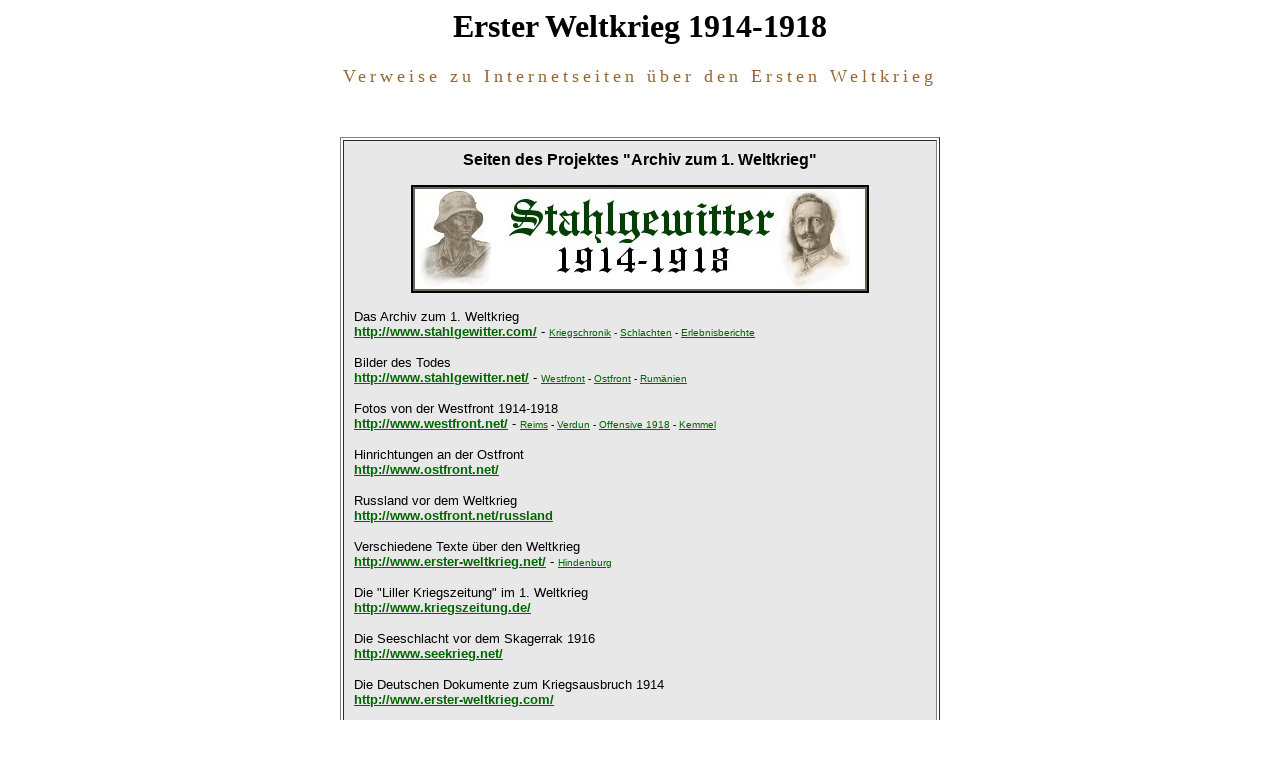

--- FILE ---
content_type: text/html
request_url: http://www.deutsches-reich.info/links.htm
body_size: 1407
content:
<html>

<head>
<meta http-equiv="Content-Type" content="text/html; charset=windows-1252">
<meta http-equiv="Content-Language" content="de">
<meta http-equiv="imagetoolbar" content="no">
<title>Erster Weltkrieg 1914-1918</title>
<style fprolloverstyle>A:hover {color: #006600}
</style>
<base target="_blank">
</head>

<body bgcolor="#FFFFFF" text="#000000" link="#006600" vlink="#709670" alink="#009933">

<h1 align="center"><FONT face="Times New Roman" size=6 color="#000000">Erster Weltkrieg 1914-1918</FONT></h1>

<p align="center"><font color="#996633" size="4" face="Times New Roman"><span style="letter-spacing: 3pt">Verweise
zu Internetseiten über den Ersten Weltkrieg</span></font></p>
<p align="center">&nbsp;</p>

<div align="center">
  <center>
  <table border="1" cellpadding="10" width="600">
    <tr>
      <td bgcolor="#E8E8E8">
        <p align="center"><font face="Arial" size="3"><b>Seiten des Projektes
        &quot;Archiv zum 1. Weltkrieg&quot;</b></font></p>
        <p align="center"><a href="http://www.stahlgewitter.com/"><img border="0" src="stahlgewitter.jpg" width="458" height="108"></a></p>
        <p><font size="2" face="Arial">Das Archiv zum 1. Weltkrieg&nbsp;<br>
        <a href="http://www.stahlgewitter.com/"><b>http://www.stahlgewitter.com/</b></a>&nbsp;-
        </font><font face="Arial" size="1"><a href="http://www.stahlgewitter.com/default.htm#chronik">Kriegschronik</a>
        - <a href="http://www.stahlgewitter.com/weltkrieg">Schlachten</a> - <a href="http://www.stahlgewitter.com/erlebnisberichte">Erlebnisberichte</a></font></p>
        <p><font size="2" face="Arial">Bilder des Todes&nbsp;<br>
        <a href="http://www.stahlgewitter.net/"><b>http://www.stahlgewitter.net/</b></a>&nbsp;-
        </font><font face="Arial" size="1"><a href="http://www.stahlgewitter.net/westfont/weltkrieg_westfront.htm">Westfront</a>
        - <a href="http://www.stahlgewitter.net/ostfront/weltkrieg_ostfront.htm">Ostfront</a>
        - <a href="http://www.stahlgewitter.net/rumaenien/weltkrieg_rumaenien.htm">Rumänien</a></font></p>
        <p><font size="2" face="Arial">Fotos von der Westfront 1914-1918<br>
        <a href="http://www.westfront.net/"><b>http://www.westfront.net/</b></a>
        - </font><font face="Arial" size="1"><a href="http://www.reims.westfront.net">Reims</a>
        - <a href="http://www.verdun.westfront.net/">Verdun</a> - <a href="http://www.westfront.net/1918/somme/">Offensive
        1918</a> - <a href="http://www.westfront.net/1918/kemmel/">Kemmel</a></font></p>
        <p><font size="2" face="Arial">Hinrichtungen an der Ostfront&nbsp;<br>
        <a href="http://www.ostfront.net/"><b>http://www.ostfront.net/</b></a>&nbsp;</font>
        <p><font size="2" face="Arial">Russland vor dem Weltkrieg&nbsp;<br>
        <a href="http://www.ostfront.net/russland/"><b>http://www.ostfront.net/russland</b></a>&nbsp;</font><p><font size="2" face="Arial">Verschiedene
        Texte über den Weltkrieg&nbsp;<br>
        <a href="http://www.erster-weltkrieg.net/"><b>http://www.erster-weltkrieg.net/</b></a>
        - </font><font face="Arial" size="1"><a href="http://www.erster-weltkrieg.net/deutschland/hindenburg/">Hindenburg</a>&nbsp;</font>
        <p><font size="2" face="Arial">Die &quot;Liller Kriegszeitung&quot; im
        1. Weltkrieg&nbsp;<br>
        <a href="http://www.kriegszeitung.de/"><b>http://www.kriegszeitung.de/</b></a>&nbsp;</font>
        <p><font size="2" face="Arial">Die Seeschlacht vor dem Skagerrak 1916<br>
        <a href="http://www.seekrieg.net/"><b>http://www.seekrieg.net/</b></a>&nbsp;</font>
<p><font size="2" face="Arial">Die Deutschen Dokumente zum Kriegsausbruch 1914<br>
        <a href="http://www.erster-weltkrieg.com/"><b>http://www.erster-weltkrieg.com/</b></a>&nbsp;</font>
<p><font size="2" face="Arial">Der 1. Weltkrieg in den Alpen<br>
        <a href="http://www.alpenfront.com/"><b>http://www.alpenfront.com/</b></a>&nbsp;</font>
<p><font size="2" face="Arial">Das Deutsche Reich im 1. Weltkrieg<br>
        <a href="http://www.deutsches-reich.info/"><b>http://www.deutsches-reich.info/</b></a>&nbsp;</font>
<p><font size="2" face="Arial">Deutschland nach dem 1. Weltkrieg<br>
        <a href="http://www.freikorps.com/"><b>http://www.freikorps.com/</b></a>&nbsp;</font>

<p>&nbsp;</td>
    </tr>
  </table>
  </center>
</div>
<P align=center>&nbsp;&nbsp;&nbsp; 
</P>
<p align="center"><a href="http://www.stahlgewitter.com/" title="Zum Archiv 1. Weltkrieg"><font face="Times New Roman" size="4"><span style="letter-spacing: 1pt">Zum
Archiv 1. Weltkrieg</span></font></a></p>
</body>

</html>
